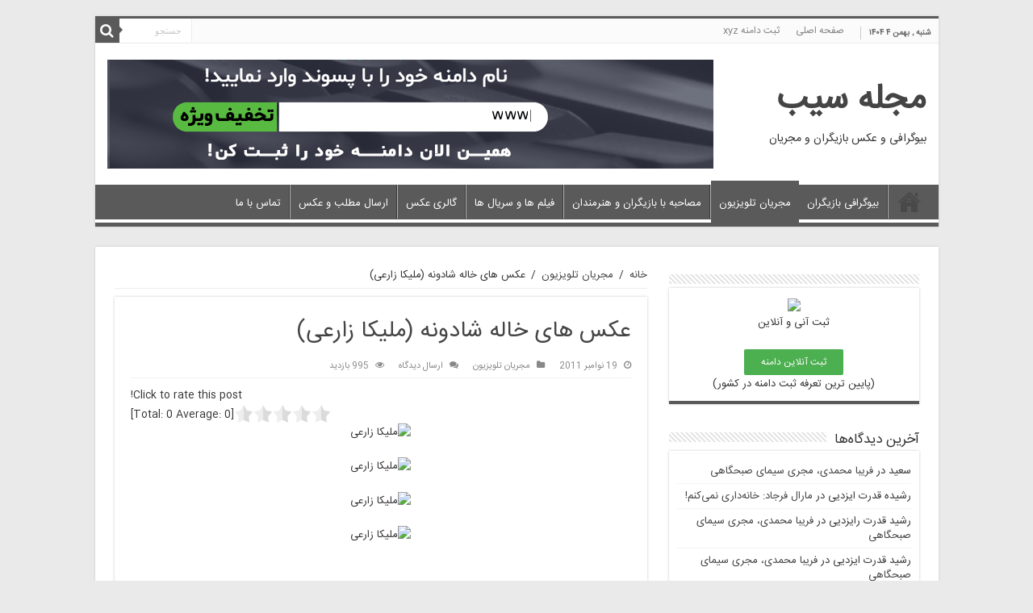

--- FILE ---
content_type: text/html; charset=UTF-8
request_url: https://sibmag.ir/1757/%D8%B9%DA%A9%D8%B3-%D9%87%D8%A7%DB%8C-%D8%AE%D8%A7%D9%84%D9%87-%D8%B4%D8%A7%D8%AF%D9%88%D9%86%D9%87-%D9%85%D9%84%DB%8C%DA%A9%D8%A7-%D8%B2%D8%A7%D8%B1%D8%B9%DB%8C-2/
body_size: 18284
content:
<!DOCTYPE html>
<html dir="rtl" lang="fa-IR" prefix="og: http://ogp.me/ns#">
<head>
<meta name="google-site-verification" content="kFxGQC99tJBkAl2e_xYfdHCyBfAhyRJC_C6s8B2JVYI" />
<meta name="propeller" content="4a5ca16cf8d197badb14a393315aacaf" />
<meta charset="UTF-8" />
<link rel="profile" href="https://gmpg.org/xfn/11" />
<link rel="pingback" href="https://sibmag.ir/xmlrpc.php" />
<style>
#wpadminbar #wp-admin-bar-wccp_free_top_button .ab-icon:before {
	content: "\f160";
	color: #02CA02;
	top: 3px;
}
#wpadminbar #wp-admin-bar-wccp_free_top_button .ab-icon {
	transform: rotate(45deg);
}
</style>
<meta property="og:title" content="عکس های خاله شادونه (ملیکا زارعی) - مجله سیب"/>
<meta property="og:type" content="article"/>
<meta property="og:description" content=""/>
<meta property="og:url" content="https://sibmag.ir/1757/%d8%b9%da%a9%d8%b3-%d9%87%d8%a7%db%8c-%d8%ae%d8%a7%d9%84%d9%87-%d8%b4%d8%a7%d8%af%d9%88%d9%86%d9%87-%d9%85%d9%84%db%8c%da%a9%d8%a7-%d8%b2%d8%a7%d8%b1%d8%b9%db%8c-2/"/>
<meta property="og:site_name" content="مجله سیب"/>
<meta name='robots' content='index, follow, max-image-preview:large, max-snippet:-1, max-video-preview:-1' />

	<!-- This site is optimized with the Yoast SEO Premium plugin v16.0.1 (Yoast SEO v26.8) - https://yoast.com/product/yoast-seo-premium-wordpress/ -->
	<title>عکس های خاله شادونه (ملیکا زارعی) - مجله سیب</title>
	<link rel="canonical" href="https://sibmag.ir/1757/عکس-های-خاله-شادونه-ملیکا-زارعی-2/" />
	<meta property="og:locale" content="fa_IR" />
	<meta property="og:type" content="article" />
	<meta property="og:title" content="عکس های خاله شادونه (ملیکا زارعی) - مجله سیب" />
	<meta property="og:description" content="Click to rate this post![Total: 0 Average: 0]" />
	<meta property="og:url" content="https://sibmag.ir/1757/عکس-های-خاله-شادونه-ملیکا-زارعی-2/" />
	<meta property="og:site_name" content="مجله سیب" />
	<meta property="article:published_time" content="2011-11-19T12:28:00+00:00" />
	<meta property="og:image" content="http://dl.bo2pic.ir/dl/iman/205/3774.jpg" />
	<meta name="author" content="مجله سیب" />
	<meta name="twitter:card" content="summary_large_image" />
	<meta name="twitter:label1" content="نوشته‌شده بدست" />
	<meta name="twitter:data1" content="مجله سیب" />
	<script type="application/ld+json" class="yoast-schema-graph">{"@context":"https://schema.org","@graph":[{"@type":"Article","@id":"https://sibmag.ir/1757/%d8%b9%da%a9%d8%b3-%d9%87%d8%a7%db%8c-%d8%ae%d8%a7%d9%84%d9%87-%d8%b4%d8%a7%d8%af%d9%88%d9%86%d9%87-%d9%85%d9%84%db%8c%da%a9%d8%a7-%d8%b2%d8%a7%d8%b1%d8%b9%db%8c-2/#article","isPartOf":{"@id":"https://sibmag.ir/1757/%d8%b9%da%a9%d8%b3-%d9%87%d8%a7%db%8c-%d8%ae%d8%a7%d9%84%d9%87-%d8%b4%d8%a7%d8%af%d9%88%d9%86%d9%87-%d9%85%d9%84%db%8c%da%a9%d8%a7-%d8%b2%d8%a7%d8%b1%d8%b9%db%8c-2/"},"author":{"name":"مجله سیب","@id":"https://sibmag.ir/#/schema/person/f26afae120e3aacdbe15c7040a1a071e"},"headline":"عکس های خاله شادونه (ملیکا زارعی)","datePublished":"2011-11-19T12:28:00+00:00","mainEntityOfPage":{"@id":"https://sibmag.ir/1757/%d8%b9%da%a9%d8%b3-%d9%87%d8%a7%db%8c-%d8%ae%d8%a7%d9%84%d9%87-%d8%b4%d8%a7%d8%af%d9%88%d9%86%d9%87-%d9%85%d9%84%db%8c%da%a9%d8%a7-%d8%b2%d8%a7%d8%b1%d8%b9%db%8c-2/"},"wordCount":0,"commentCount":0,"publisher":{"@id":"https://sibmag.ir/#organization"},"image":{"@id":"https://sibmag.ir/1757/%d8%b9%da%a9%d8%b3-%d9%87%d8%a7%db%8c-%d8%ae%d8%a7%d9%84%d9%87-%d8%b4%d8%a7%d8%af%d9%88%d9%86%d9%87-%d9%85%d9%84%db%8c%da%a9%d8%a7-%d8%b2%d8%a7%d8%b1%d8%b9%db%8c-2/#primaryimage"},"thumbnailUrl":"http://dl.bo2pic.ir/dl/iman/205/3774.jpg","articleSection":["مجریان تلویزیون"],"inLanguage":"fa-IR","potentialAction":[{"@type":"CommentAction","name":"Comment","target":["https://sibmag.ir/1757/%d8%b9%da%a9%d8%b3-%d9%87%d8%a7%db%8c-%d8%ae%d8%a7%d9%84%d9%87-%d8%b4%d8%a7%d8%af%d9%88%d9%86%d9%87-%d9%85%d9%84%db%8c%da%a9%d8%a7-%d8%b2%d8%a7%d8%b1%d8%b9%db%8c-2/#respond"]}]},{"@type":"WebPage","@id":"https://sibmag.ir/1757/%d8%b9%da%a9%d8%b3-%d9%87%d8%a7%db%8c-%d8%ae%d8%a7%d9%84%d9%87-%d8%b4%d8%a7%d8%af%d9%88%d9%86%d9%87-%d9%85%d9%84%db%8c%da%a9%d8%a7-%d8%b2%d8%a7%d8%b1%d8%b9%db%8c-2/","url":"https://sibmag.ir/1757/%d8%b9%da%a9%d8%b3-%d9%87%d8%a7%db%8c-%d8%ae%d8%a7%d9%84%d9%87-%d8%b4%d8%a7%d8%af%d9%88%d9%86%d9%87-%d9%85%d9%84%db%8c%da%a9%d8%a7-%d8%b2%d8%a7%d8%b1%d8%b9%db%8c-2/","name":"عکس های خاله شادونه (ملیکا زارعی) - مجله سیب","isPartOf":{"@id":"https://sibmag.ir/#website"},"primaryImageOfPage":{"@id":"https://sibmag.ir/1757/%d8%b9%da%a9%d8%b3-%d9%87%d8%a7%db%8c-%d8%ae%d8%a7%d9%84%d9%87-%d8%b4%d8%a7%d8%af%d9%88%d9%86%d9%87-%d9%85%d9%84%db%8c%da%a9%d8%a7-%d8%b2%d8%a7%d8%b1%d8%b9%db%8c-2/#primaryimage"},"image":{"@id":"https://sibmag.ir/1757/%d8%b9%da%a9%d8%b3-%d9%87%d8%a7%db%8c-%d8%ae%d8%a7%d9%84%d9%87-%d8%b4%d8%a7%d8%af%d9%88%d9%86%d9%87-%d9%85%d9%84%db%8c%da%a9%d8%a7-%d8%b2%d8%a7%d8%b1%d8%b9%db%8c-2/#primaryimage"},"thumbnailUrl":"http://dl.bo2pic.ir/dl/iman/205/3774.jpg","datePublished":"2011-11-19T12:28:00+00:00","breadcrumb":{"@id":"https://sibmag.ir/1757/%d8%b9%da%a9%d8%b3-%d9%87%d8%a7%db%8c-%d8%ae%d8%a7%d9%84%d9%87-%d8%b4%d8%a7%d8%af%d9%88%d9%86%d9%87-%d9%85%d9%84%db%8c%da%a9%d8%a7-%d8%b2%d8%a7%d8%b1%d8%b9%db%8c-2/#breadcrumb"},"inLanguage":"fa-IR","potentialAction":[{"@type":"ReadAction","target":["https://sibmag.ir/1757/%d8%b9%da%a9%d8%b3-%d9%87%d8%a7%db%8c-%d8%ae%d8%a7%d9%84%d9%87-%d8%b4%d8%a7%d8%af%d9%88%d9%86%d9%87-%d9%85%d9%84%db%8c%da%a9%d8%a7-%d8%b2%d8%a7%d8%b1%d8%b9%db%8c-2/"]}]},{"@type":"ImageObject","inLanguage":"fa-IR","@id":"https://sibmag.ir/1757/%d8%b9%da%a9%d8%b3-%d9%87%d8%a7%db%8c-%d8%ae%d8%a7%d9%84%d9%87-%d8%b4%d8%a7%d8%af%d9%88%d9%86%d9%87-%d9%85%d9%84%db%8c%da%a9%d8%a7-%d8%b2%d8%a7%d8%b1%d8%b9%db%8c-2/#primaryimage","url":"http://dl.bo2pic.ir/dl/iman/205/3774.jpg","contentUrl":"http://dl.bo2pic.ir/dl/iman/205/3774.jpg"},{"@type":"BreadcrumbList","@id":"https://sibmag.ir/1757/%d8%b9%da%a9%d8%b3-%d9%87%d8%a7%db%8c-%d8%ae%d8%a7%d9%84%d9%87-%d8%b4%d8%a7%d8%af%d9%88%d9%86%d9%87-%d9%85%d9%84%db%8c%da%a9%d8%a7-%d8%b2%d8%a7%d8%b1%d8%b9%db%8c-2/#breadcrumb","itemListElement":[{"@type":"ListItem","position":1,"name":"خانه","item":"https://sibmag.ir/"},{"@type":"ListItem","position":2,"name":"عکس های خاله شادونه (ملیکا زارعی)"}]},{"@type":"WebSite","@id":"https://sibmag.ir/#website","url":"https://sibmag.ir/","name":"مجله سیب","description":"بیوگرافی و عکس بازیگران و مجریان","publisher":{"@id":"https://sibmag.ir/#organization"},"potentialAction":[{"@type":"SearchAction","target":{"@type":"EntryPoint","urlTemplate":"https://sibmag.ir/?s={search_term_string}"},"query-input":{"@type":"PropertyValueSpecification","valueRequired":true,"valueName":"search_term_string"}}],"inLanguage":"fa-IR"},{"@type":"Organization","@id":"https://sibmag.ir/#organization","name":"مجله سیب","url":"https://sibmag.ir/","logo":{"@type":"ImageObject","inLanguage":"fa-IR","@id":"https://sibmag.ir/#/schema/logo/image/","url":"http://sibmag.ir/wp-content/uploads/apple-1.png","contentUrl":"http://sibmag.ir/wp-content/uploads/apple-1.png","width":512,"height":512,"caption":"مجله سیب"},"image":{"@id":"https://sibmag.ir/#/schema/logo/image/"},"sameAs":["http://instagram.com/sibmag.ir"]},{"@type":"Person","@id":"https://sibmag.ir/#/schema/person/f26afae120e3aacdbe15c7040a1a071e","name":"مجله سیب","image":{"@type":"ImageObject","inLanguage":"fa-IR","@id":"https://sibmag.ir/#/schema/person/image/","url":"https://secure.gravatar.com/avatar/c8a31e6f7dddc0ddbfb8400ee6121b347169eba7d44f3371b28cab9effa25888?s=96&d=mm&r=g","contentUrl":"https://secure.gravatar.com/avatar/c8a31e6f7dddc0ddbfb8400ee6121b347169eba7d44f3371b28cab9effa25888?s=96&d=mm&r=g","caption":"مجله سیب"}},false]}</script>
	<!-- / Yoast SEO Premium plugin. -->


<link rel='dns-prefetch' href='//statsfa.com' />
<link rel='dns-prefetch' href='//fonts.googleapis.com' />
<link rel="alternate" type="application/rss+xml" title="مجله سیب &raquo; خوراک" href="https://sibmag.ir/feed/" />
<link rel="alternate" type="application/rss+xml" title="مجله سیب &raquo; خوراک دیدگاه‌ها" href="https://sibmag.ir/comments/feed/" />
<link rel="alternate" type="application/rss+xml" title="مجله سیب &raquo; عکس های خاله شادونه (ملیکا زارعی) خوراک دیدگاه‌ها" href="https://sibmag.ir/1757/%d8%b9%da%a9%d8%b3-%d9%87%d8%a7%db%8c-%d8%ae%d8%a7%d9%84%d9%87-%d8%b4%d8%a7%d8%af%d9%88%d9%86%d9%87-%d9%85%d9%84%db%8c%da%a9%d8%a7-%d8%b2%d8%a7%d8%b1%d8%b9%db%8c-2/feed/" />
<link rel="alternate" title="oEmbed (JSON)" type="application/json+oembed" href="https://sibmag.ir/wp-json/oembed/1.0/embed?url=https%3A%2F%2Fsibmag.ir%2F1757%2F%25d8%25b9%25da%25a9%25d8%25b3-%25d9%2587%25d8%25a7%25db%258c-%25d8%25ae%25d8%25a7%25d9%2584%25d9%2587-%25d8%25b4%25d8%25a7%25d8%25af%25d9%2588%25d9%2586%25d9%2587-%25d9%2585%25d9%2584%25db%258c%25da%25a9%25d8%25a7-%25d8%25b2%25d8%25a7%25d8%25b1%25d8%25b9%25db%258c-2%2F" />
<link rel="alternate" title="oEmbed (XML)" type="text/xml+oembed" href="https://sibmag.ir/wp-json/oembed/1.0/embed?url=https%3A%2F%2Fsibmag.ir%2F1757%2F%25d8%25b9%25da%25a9%25d8%25b3-%25d9%2587%25d8%25a7%25db%258c-%25d8%25ae%25d8%25a7%25d9%2584%25d9%2587-%25d8%25b4%25d8%25a7%25d8%25af%25d9%2588%25d9%2586%25d9%2587-%25d9%2585%25d9%2584%25db%258c%25da%25a9%25d8%25a7-%25d8%25b2%25d8%25a7%25d8%25b1%25d8%25b9%25db%258c-2%2F&#038;format=xml" />
<style id='wp-img-auto-sizes-contain-inline-css' type='text/css'>
img:is([sizes=auto i],[sizes^="auto," i]){contain-intrinsic-size:3000px 1500px}
/*# sourceURL=wp-img-auto-sizes-contain-inline-css */
</style>

<style id='wp-emoji-styles-inline-css' type='text/css'>

	img.wp-smiley, img.emoji {
		display: inline !important;
		border: none !important;
		box-shadow: none !important;
		height: 1em !important;
		width: 1em !important;
		margin: 0 0.07em !important;
		vertical-align: -0.1em !important;
		background: none !important;
		padding: 0 !important;
	}
/*# sourceURL=wp-emoji-styles-inline-css */
</style>
<link rel='stylesheet' id='wp-block-library-rtl-css' href='https://sibmag.ir/wp-includes/css/dist/block-library/style-rtl.min.css' type='text/css' media='all' />
<style id='global-styles-inline-css' type='text/css'>
:root{--wp--preset--aspect-ratio--square: 1;--wp--preset--aspect-ratio--4-3: 4/3;--wp--preset--aspect-ratio--3-4: 3/4;--wp--preset--aspect-ratio--3-2: 3/2;--wp--preset--aspect-ratio--2-3: 2/3;--wp--preset--aspect-ratio--16-9: 16/9;--wp--preset--aspect-ratio--9-16: 9/16;--wp--preset--color--black: #000000;--wp--preset--color--cyan-bluish-gray: #abb8c3;--wp--preset--color--white: #ffffff;--wp--preset--color--pale-pink: #f78da7;--wp--preset--color--vivid-red: #cf2e2e;--wp--preset--color--luminous-vivid-orange: #ff6900;--wp--preset--color--luminous-vivid-amber: #fcb900;--wp--preset--color--light-green-cyan: #7bdcb5;--wp--preset--color--vivid-green-cyan: #00d084;--wp--preset--color--pale-cyan-blue: #8ed1fc;--wp--preset--color--vivid-cyan-blue: #0693e3;--wp--preset--color--vivid-purple: #9b51e0;--wp--preset--gradient--vivid-cyan-blue-to-vivid-purple: linear-gradient(135deg,rgb(6,147,227) 0%,rgb(155,81,224) 100%);--wp--preset--gradient--light-green-cyan-to-vivid-green-cyan: linear-gradient(135deg,rgb(122,220,180) 0%,rgb(0,208,130) 100%);--wp--preset--gradient--luminous-vivid-amber-to-luminous-vivid-orange: linear-gradient(135deg,rgb(252,185,0) 0%,rgb(255,105,0) 100%);--wp--preset--gradient--luminous-vivid-orange-to-vivid-red: linear-gradient(135deg,rgb(255,105,0) 0%,rgb(207,46,46) 100%);--wp--preset--gradient--very-light-gray-to-cyan-bluish-gray: linear-gradient(135deg,rgb(238,238,238) 0%,rgb(169,184,195) 100%);--wp--preset--gradient--cool-to-warm-spectrum: linear-gradient(135deg,rgb(74,234,220) 0%,rgb(151,120,209) 20%,rgb(207,42,186) 40%,rgb(238,44,130) 60%,rgb(251,105,98) 80%,rgb(254,248,76) 100%);--wp--preset--gradient--blush-light-purple: linear-gradient(135deg,rgb(255,206,236) 0%,rgb(152,150,240) 100%);--wp--preset--gradient--blush-bordeaux: linear-gradient(135deg,rgb(254,205,165) 0%,rgb(254,45,45) 50%,rgb(107,0,62) 100%);--wp--preset--gradient--luminous-dusk: linear-gradient(135deg,rgb(255,203,112) 0%,rgb(199,81,192) 50%,rgb(65,88,208) 100%);--wp--preset--gradient--pale-ocean: linear-gradient(135deg,rgb(255,245,203) 0%,rgb(182,227,212) 50%,rgb(51,167,181) 100%);--wp--preset--gradient--electric-grass: linear-gradient(135deg,rgb(202,248,128) 0%,rgb(113,206,126) 100%);--wp--preset--gradient--midnight: linear-gradient(135deg,rgb(2,3,129) 0%,rgb(40,116,252) 100%);--wp--preset--font-size--small: 13px;--wp--preset--font-size--medium: 20px;--wp--preset--font-size--large: 36px;--wp--preset--font-size--x-large: 42px;--wp--preset--spacing--20: 0.44rem;--wp--preset--spacing--30: 0.67rem;--wp--preset--spacing--40: 1rem;--wp--preset--spacing--50: 1.5rem;--wp--preset--spacing--60: 2.25rem;--wp--preset--spacing--70: 3.38rem;--wp--preset--spacing--80: 5.06rem;--wp--preset--shadow--natural: 6px 6px 9px rgba(0, 0, 0, 0.2);--wp--preset--shadow--deep: 12px 12px 50px rgba(0, 0, 0, 0.4);--wp--preset--shadow--sharp: 6px 6px 0px rgba(0, 0, 0, 0.2);--wp--preset--shadow--outlined: 6px 6px 0px -3px rgb(255, 255, 255), 6px 6px rgb(0, 0, 0);--wp--preset--shadow--crisp: 6px 6px 0px rgb(0, 0, 0);}:where(.is-layout-flex){gap: 0.5em;}:where(.is-layout-grid){gap: 0.5em;}body .is-layout-flex{display: flex;}.is-layout-flex{flex-wrap: wrap;align-items: center;}.is-layout-flex > :is(*, div){margin: 0;}body .is-layout-grid{display: grid;}.is-layout-grid > :is(*, div){margin: 0;}:where(.wp-block-columns.is-layout-flex){gap: 2em;}:where(.wp-block-columns.is-layout-grid){gap: 2em;}:where(.wp-block-post-template.is-layout-flex){gap: 1.25em;}:where(.wp-block-post-template.is-layout-grid){gap: 1.25em;}.has-black-color{color: var(--wp--preset--color--black) !important;}.has-cyan-bluish-gray-color{color: var(--wp--preset--color--cyan-bluish-gray) !important;}.has-white-color{color: var(--wp--preset--color--white) !important;}.has-pale-pink-color{color: var(--wp--preset--color--pale-pink) !important;}.has-vivid-red-color{color: var(--wp--preset--color--vivid-red) !important;}.has-luminous-vivid-orange-color{color: var(--wp--preset--color--luminous-vivid-orange) !important;}.has-luminous-vivid-amber-color{color: var(--wp--preset--color--luminous-vivid-amber) !important;}.has-light-green-cyan-color{color: var(--wp--preset--color--light-green-cyan) !important;}.has-vivid-green-cyan-color{color: var(--wp--preset--color--vivid-green-cyan) !important;}.has-pale-cyan-blue-color{color: var(--wp--preset--color--pale-cyan-blue) !important;}.has-vivid-cyan-blue-color{color: var(--wp--preset--color--vivid-cyan-blue) !important;}.has-vivid-purple-color{color: var(--wp--preset--color--vivid-purple) !important;}.has-black-background-color{background-color: var(--wp--preset--color--black) !important;}.has-cyan-bluish-gray-background-color{background-color: var(--wp--preset--color--cyan-bluish-gray) !important;}.has-white-background-color{background-color: var(--wp--preset--color--white) !important;}.has-pale-pink-background-color{background-color: var(--wp--preset--color--pale-pink) !important;}.has-vivid-red-background-color{background-color: var(--wp--preset--color--vivid-red) !important;}.has-luminous-vivid-orange-background-color{background-color: var(--wp--preset--color--luminous-vivid-orange) !important;}.has-luminous-vivid-amber-background-color{background-color: var(--wp--preset--color--luminous-vivid-amber) !important;}.has-light-green-cyan-background-color{background-color: var(--wp--preset--color--light-green-cyan) !important;}.has-vivid-green-cyan-background-color{background-color: var(--wp--preset--color--vivid-green-cyan) !important;}.has-pale-cyan-blue-background-color{background-color: var(--wp--preset--color--pale-cyan-blue) !important;}.has-vivid-cyan-blue-background-color{background-color: var(--wp--preset--color--vivid-cyan-blue) !important;}.has-vivid-purple-background-color{background-color: var(--wp--preset--color--vivid-purple) !important;}.has-black-border-color{border-color: var(--wp--preset--color--black) !important;}.has-cyan-bluish-gray-border-color{border-color: var(--wp--preset--color--cyan-bluish-gray) !important;}.has-white-border-color{border-color: var(--wp--preset--color--white) !important;}.has-pale-pink-border-color{border-color: var(--wp--preset--color--pale-pink) !important;}.has-vivid-red-border-color{border-color: var(--wp--preset--color--vivid-red) !important;}.has-luminous-vivid-orange-border-color{border-color: var(--wp--preset--color--luminous-vivid-orange) !important;}.has-luminous-vivid-amber-border-color{border-color: var(--wp--preset--color--luminous-vivid-amber) !important;}.has-light-green-cyan-border-color{border-color: var(--wp--preset--color--light-green-cyan) !important;}.has-vivid-green-cyan-border-color{border-color: var(--wp--preset--color--vivid-green-cyan) !important;}.has-pale-cyan-blue-border-color{border-color: var(--wp--preset--color--pale-cyan-blue) !important;}.has-vivid-cyan-blue-border-color{border-color: var(--wp--preset--color--vivid-cyan-blue) !important;}.has-vivid-purple-border-color{border-color: var(--wp--preset--color--vivid-purple) !important;}.has-vivid-cyan-blue-to-vivid-purple-gradient-background{background: var(--wp--preset--gradient--vivid-cyan-blue-to-vivid-purple) !important;}.has-light-green-cyan-to-vivid-green-cyan-gradient-background{background: var(--wp--preset--gradient--light-green-cyan-to-vivid-green-cyan) !important;}.has-luminous-vivid-amber-to-luminous-vivid-orange-gradient-background{background: var(--wp--preset--gradient--luminous-vivid-amber-to-luminous-vivid-orange) !important;}.has-luminous-vivid-orange-to-vivid-red-gradient-background{background: var(--wp--preset--gradient--luminous-vivid-orange-to-vivid-red) !important;}.has-very-light-gray-to-cyan-bluish-gray-gradient-background{background: var(--wp--preset--gradient--very-light-gray-to-cyan-bluish-gray) !important;}.has-cool-to-warm-spectrum-gradient-background{background: var(--wp--preset--gradient--cool-to-warm-spectrum) !important;}.has-blush-light-purple-gradient-background{background: var(--wp--preset--gradient--blush-light-purple) !important;}.has-blush-bordeaux-gradient-background{background: var(--wp--preset--gradient--blush-bordeaux) !important;}.has-luminous-dusk-gradient-background{background: var(--wp--preset--gradient--luminous-dusk) !important;}.has-pale-ocean-gradient-background{background: var(--wp--preset--gradient--pale-ocean) !important;}.has-electric-grass-gradient-background{background: var(--wp--preset--gradient--electric-grass) !important;}.has-midnight-gradient-background{background: var(--wp--preset--gradient--midnight) !important;}.has-small-font-size{font-size: var(--wp--preset--font-size--small) !important;}.has-medium-font-size{font-size: var(--wp--preset--font-size--medium) !important;}.has-large-font-size{font-size: var(--wp--preset--font-size--large) !important;}.has-x-large-font-size{font-size: var(--wp--preset--font-size--x-large) !important;}
/*# sourceURL=global-styles-inline-css */
</style>

<style id='classic-theme-styles-inline-css' type='text/css'>
/*! This file is auto-generated */
.wp-block-button__link{color:#fff;background-color:#32373c;border-radius:9999px;box-shadow:none;text-decoration:none;padding:calc(.667em + 2px) calc(1.333em + 2px);font-size:1.125em}.wp-block-file__button{background:#32373c;color:#fff;text-decoration:none}
/*# sourceURL=/wp-includes/css/classic-themes.min.css */
</style>
<link rel='stylesheet' id='tie-style-css' href='https://sibmag.ir/wp-content/themes/my/style.css' type='text/css' media='all' />
<link rel='stylesheet' id='tie-ilightbox-skin-css' href='https://sibmag.ir/wp-content/themes/my/css/ilightbox/light-skin/skin.css' type='text/css' media='all' />
<link crossorigin="anonymous" rel='stylesheet' id='Droid+Sans-css' href='https://fonts.googleapis.com/css?family=Droid+Sans%3Aregular%2C700' type='text/css' media='all' />
<link rel='stylesheet' id='yasrcss-css' href='https://sibmag.ir/wp-content/plugins/yet-another-stars-rating/includes/css/yasr.css' type='text/css' media='all' />
<style id='yasrcss-inline-css' type='text/css'>
.yasr-star-rating .yasr-star-value {
                    -moz-transform: scaleX(-1);
                    -o-transform: scaleX(-1);
                    -webkit-transform: scaleX(-1);
                    transform: scaleX(-1);
                    filter: FlipH;
                    -ms-filter: "FlipH";
                    right: 0;
                    left: auto;
                }

            .yasr-star-rating {
                background-image: url('https://sibmag.ir/wp-content/plugins/yet-another-stars-rating/includes/img/star_2.svg');
            }
            .yasr-star-rating .yasr-star-value {
                background: url('https://sibmag.ir/wp-content/plugins/yet-another-stars-rating/includes/img/star_3.svg') ;
            }
/*# sourceURL=yasrcss-inline-css */
</style>
<script type="text/javascript" src="https://sibmag.ir/wp-includes/js/jquery/jquery.min.js" id="jquery-core-js"></script>
<script type="text/javascript" src="https://sibmag.ir/wp-includes/js/jquery/jquery-migrate.min.js" id="jquery-migrate-js"></script>
<script type="text/javascript" id="tie-postviews-cache-js-extra">
/* <![CDATA[ */
var tieViewsCacheL10n = {"admin_ajax_url":"https://sibmag.ir/wp-admin/admin-ajax.php","post_id":"1757"};
//# sourceURL=tie-postviews-cache-js-extra
/* ]]> */
</script>
<script type="text/javascript" src="https://sibmag.ir/wp-content/themes/my/js/postviews-cache.js" id="tie-postviews-cache-js"></script>
<link rel="https://api.w.org/" href="https://sibmag.ir/wp-json/" /><link rel="alternate" title="JSON" type="application/json" href="https://sibmag.ir/wp-json/wp/v2/posts/1757" /><link rel="EditURI" type="application/rsd+xml" title="RSD" href="https://sibmag.ir/xmlrpc.php?rsd" />
<link rel="stylesheet" href="https://sibmag.ir/wp-content/themes/my/rtl.css" type="text/css" media="screen" /><meta name="generator" content="WordPress 6.9" />
<link rel='shortlink' href='https://sibmag.ir/?p=1757' />
<link rel="alternate" href="https://sibmag.ir/1757/%D8%B9%DA%A9%D8%B3-%D9%87%D8%A7%DB%8C-%D8%AE%D8%A7%D9%84%D9%87-%D8%B4%D8%A7%D8%AF%D9%88%D9%86%D9%87-%D9%85%D9%84%DB%8C%DA%A9%D8%A7-%D8%B2%D8%A7%D8%B1%D8%B9%DB%8C-2/" hreflang="x-default" /><link rel="canonical" href="https://sibmag.ir/1757/%D8%B9%DA%A9%D8%B3-%D9%87%D8%A7%DB%8C-%D8%AE%D8%A7%D9%84%D9%87-%D8%B4%D8%A7%D8%AF%D9%88%D9%86%D9%87-%D9%85%D9%84%DB%8C%DA%A9%D8%A7-%D8%B2%D8%A7%D8%B1%D8%B9%DB%8C-2/" /><script id="wpcp_disable_selection" type="text/javascript">
var image_save_msg='You are not allowed to save images!';
	var no_menu_msg='Context Menu disabled!';
	var smessage = "کپی کردن مطالب غیر قانونی است";

function disableEnterKey(e)
{
	var elemtype = e.target.tagName;
	
	elemtype = elemtype.toUpperCase();
	
	if (elemtype == "TEXT" || elemtype == "TEXTAREA" || elemtype == "INPUT" || elemtype == "PASSWORD" || elemtype == "SELECT" || elemtype == "OPTION" || elemtype == "EMBED")
	{
		elemtype = 'TEXT';
	}
	
	if (e.ctrlKey){
     var key;
     if(window.event)
          key = window.event.keyCode;     //IE
     else
          key = e.which;     //firefox (97)
    //if (key != 17) alert(key);
     if (elemtype!= 'TEXT' && (key == 97 || key == 65 || key == 67 || key == 99 || key == 88 || key == 120 || key == 26 || key == 85  || key == 86 || key == 83 || key == 43 || key == 73))
     {
		if(wccp_free_iscontenteditable(e)) return true;
		show_wpcp_message('You are not allowed to copy content or view source');
		return false;
     }else
     	return true;
     }
}


/*For contenteditable tags*/
function wccp_free_iscontenteditable(e)
{
	var e = e || window.event; // also there is no e.target property in IE. instead IE uses window.event.srcElement
  	
	var target = e.target || e.srcElement;

	var elemtype = e.target.nodeName;
	
	elemtype = elemtype.toUpperCase();
	
	var iscontenteditable = "false";
		
	if(typeof target.getAttribute!="undefined" ) iscontenteditable = target.getAttribute("contenteditable"); // Return true or false as string
	
	var iscontenteditable2 = false;
	
	if(typeof target.isContentEditable!="undefined" ) iscontenteditable2 = target.isContentEditable; // Return true or false as boolean

	if(target.parentElement.isContentEditable) iscontenteditable2 = true;
	
	if (iscontenteditable == "true" || iscontenteditable2 == true)
	{
		if(typeof target.style!="undefined" ) target.style.cursor = "text";
		
		return true;
	}
}

////////////////////////////////////
function disable_copy(e)
{	
	var e = e || window.event; // also there is no e.target property in IE. instead IE uses window.event.srcElement
	
	var elemtype = e.target.tagName;
	
	elemtype = elemtype.toUpperCase();
	
	if (elemtype == "TEXT" || elemtype == "TEXTAREA" || elemtype == "INPUT" || elemtype == "PASSWORD" || elemtype == "SELECT" || elemtype == "OPTION" || elemtype == "EMBED")
	{
		elemtype = 'TEXT';
	}
	
	if(wccp_free_iscontenteditable(e)) return true;
	
	var isSafari = /Safari/.test(navigator.userAgent) && /Apple Computer/.test(navigator.vendor);
	
	var checker_IMG = '';
	if (elemtype == "IMG" && checker_IMG == 'checked' && e.detail >= 2) {show_wpcp_message(alertMsg_IMG);return false;}
	if (elemtype != "TEXT")
	{
		if (smessage !== "" && e.detail == 2)
			show_wpcp_message(smessage);
		
		if (isSafari)
			return true;
		else
			return false;
	}	
}

//////////////////////////////////////////
function disable_copy_ie()
{
	var e = e || window.event;
	var elemtype = window.event.srcElement.nodeName;
	elemtype = elemtype.toUpperCase();
	if(wccp_free_iscontenteditable(e)) return true;
	if (elemtype == "IMG") {show_wpcp_message(alertMsg_IMG);return false;}
	if (elemtype != "TEXT" && elemtype != "TEXTAREA" && elemtype != "INPUT" && elemtype != "PASSWORD" && elemtype != "SELECT" && elemtype != "OPTION" && elemtype != "EMBED")
	{
		return false;
	}
}	
function reEnable()
{
	return true;
}
document.onkeydown = disableEnterKey;
document.onselectstart = disable_copy_ie;
if(navigator.userAgent.indexOf('MSIE')==-1)
{
	document.onmousedown = disable_copy;
	document.onclick = reEnable;
}
function disableSelection(target)
{
    //For IE This code will work
    if (typeof target.onselectstart!="undefined")
    target.onselectstart = disable_copy_ie;
    
    //For Firefox This code will work
    else if (typeof target.style.MozUserSelect!="undefined")
    {target.style.MozUserSelect="none";}
    
    //All other  (ie: Opera) This code will work
    else
    target.onmousedown=function(){return false}
    target.style.cursor = "default";
}
//Calling the JS function directly just after body load
window.onload = function(){disableSelection(document.body);};

//////////////////special for safari Start////////////////
var onlongtouch;
var timer;
var touchduration = 1000; //length of time we want the user to touch before we do something

var elemtype = "";
function touchstart(e) {
	var e = e || window.event;
  // also there is no e.target property in IE.
  // instead IE uses window.event.srcElement
  	var target = e.target || e.srcElement;
	
	elemtype = window.event.srcElement.nodeName;
	
	elemtype = elemtype.toUpperCase();
	
	if(!wccp_pro_is_passive()) e.preventDefault();
	if (!timer) {
		timer = setTimeout(onlongtouch, touchduration);
	}
}

function touchend() {
    //stops short touches from firing the event
    if (timer) {
        clearTimeout(timer);
        timer = null;
    }
	onlongtouch();
}

onlongtouch = function(e) { //this will clear the current selection if anything selected
	
	if (elemtype != "TEXT" && elemtype != "TEXTAREA" && elemtype != "INPUT" && elemtype != "PASSWORD" && elemtype != "SELECT" && elemtype != "EMBED" && elemtype != "OPTION")	
	{
		if (window.getSelection) {
			if (window.getSelection().empty) {  // Chrome
			window.getSelection().empty();
			} else if (window.getSelection().removeAllRanges) {  // Firefox
			window.getSelection().removeAllRanges();
			}
		} else if (document.selection) {  // IE?
			document.selection.empty();
		}
		return false;
	}
};

document.addEventListener("DOMContentLoaded", function(event) { 
    window.addEventListener("touchstart", touchstart, false);
    window.addEventListener("touchend", touchend, false);
});

function wccp_pro_is_passive() {

  var cold = false,
  hike = function() {};

  try {
	  const object1 = {};
  var aid = Object.defineProperty(object1, 'passive', {
  get() {cold = true}
  });
  window.addEventListener('test', hike, aid);
  window.removeEventListener('test', hike, aid);
  } catch (e) {}

  return cold;
}
/*special for safari End*/
</script>
<script id="wpcp_disable_Right_Click" type="text/javascript">
document.ondragstart = function() { return false;}
	function nocontext(e) {
	   return false;
	}
	document.oncontextmenu = nocontext;
</script>
<link rel="shortcut icon" href="https://sibmag.ir/wp-content/themes/my/favicon.ico" title="Favicon" />	
<!--[if IE]>
<script type="text/javascript">jQuery(document).ready(function (){ jQuery(".menu-item").has("ul").children("a").attr("aria-haspopup", "true");});</script>
<![endif]-->	
<!--[if lt IE 9]>
<script src="https://sibmag.ir/wp-content/themes/my/js/html5.js"></script>
<script src="https://sibmag.ir/wp-content/themes/my/js/selectivizr-min.js"></script>
<![endif]-->
<!--[if IE 9]>
<link rel="stylesheet" type="text/css" media="all" href="https://sibmag.ir/wp-content/themes/my/css/ie9.css" />
<![endif]-->
<!--[if IE 8]>
<link rel="stylesheet" type="text/css" media="all" href="https://sibmag.ir/wp-content/themes/my/css/ie8.css" />
<![endif]-->
<!--[if IE 7]>
<link rel="stylesheet" type="text/css" media="all" href="https://sibmag.ir/wp-content/themes/my/css/ie7.css" />
<![endif]-->


<meta name="viewport" content="width=device-width, initial-scale=1.0" />



<style type="text/css" media="screen"> 

#main-nav,
.cat-box-content,
#sidebar .widget-container,
.post-listing,
#commentform {
	border-bottom-color: #5A5A5A;
}
	
.search-block .search-button,
#topcontrol,
#main-nav ul li.current-menu-item a,
#main-nav ul li.current-menu-item a:hover,
#main-nav ul li.current_page_parent a,
#main-nav ul li.current_page_parent a:hover,
#main-nav ul li.current-menu-parent a,
#main-nav ul li.current-menu-parent a:hover,
#main-nav ul li.current-page-ancestor a,
#main-nav ul li.current-page-ancestor a:hover,
.pagination span.current,
.share-post span.share-text,
.flex-control-paging li a.flex-active,
.ei-slider-thumbs li.ei-slider-element,
.review-percentage .review-item span span,
.review-final-score,
.button,
a.button,
a.more-link,
#main-content input[type="submit"],
.form-submit #submit,
#login-form .login-button,
.widget-feedburner .feedburner-subscribe,
input[type="submit"],
#buddypress button,
#buddypress a.button,
#buddypress input[type=submit],
#buddypress input[type=reset],
#buddypress ul.button-nav li a,
#buddypress div.generic-button a,
#buddypress .comment-reply-link,
#buddypress div.item-list-tabs ul li a span,
#buddypress div.item-list-tabs ul li.selected a,
#buddypress div.item-list-tabs ul li.current a,
#buddypress #members-directory-form div.item-list-tabs ul li.selected span,
#members-list-options a.selected,
#groups-list-options a.selected,
body.dark-skin #buddypress div.item-list-tabs ul li a span,
body.dark-skin #buddypress div.item-list-tabs ul li.selected a,
body.dark-skin #buddypress div.item-list-tabs ul li.current a,
body.dark-skin #members-list-options a.selected,
body.dark-skin #groups-list-options a.selected,
.search-block-large .search-button,
#featured-posts .flex-next:hover,
#featured-posts .flex-prev:hover,
a.tie-cart span.shooping-count,
.woocommerce span.onsale,
.woocommerce-page span.onsale ,
.woocommerce .widget_price_filter .ui-slider .ui-slider-handle,
.woocommerce-page .widget_price_filter .ui-slider .ui-slider-handle,
#check-also-close,
a.post-slideshow-next,
a.post-slideshow-prev,
.widget_price_filter .ui-slider .ui-slider-handle,
.quantity .minus:hover,
.quantity .plus:hover,
.mejs-container .mejs-controls .mejs-time-rail .mejs-time-current,
#reading-position-indicator  {
	background-color:#5A5A5A;
}

::-webkit-scrollbar-thumb{
	background-color:#5A5A5A !important;
}
	
#theme-footer,
#theme-header,
.top-nav ul li.current-menu-item:before,
#main-nav .menu-sub-content ,
#main-nav ul ul,
#check-also-box { 
	border-top-color: #5A5A5A;
}
	
.search-block:after {
	border-right-color:#5A5A5A;
}

body.rtl .search-block:after {
	border-left-color:#5A5A5A;
}

#main-nav ul > li.menu-item-has-children:hover > a:after,
#main-nav ul > li.mega-menu:hover > a:after {
	border-color:transparent transparent #5A5A5A;
}
	
.widget.timeline-posts li a:hover,
.widget.timeline-posts li a:hover span.tie-date {
	color: #5A5A5A;
}

.widget.timeline-posts li a:hover span.tie-date:before {
	background: #5A5A5A;
	border-color: #5A5A5A;
}

#order_review,
#order_review_heading {
	border-color: #5A5A5A;
}


body.single .post .entry a, body.page .post .entry a {
	color: #252BC0;
}
		
body.single .post .entry a:hover, body.page .post .entry a:hover {
	color: #940612;
}
		
#main-nav ul li a:hover, #main-nav ul li:hover > a, #main-nav ul :hover > a , #main-nav  ul ul li:hover > a, #main-nav  ul ul :hover > a {
	color: #b8b6b6;
}
		
#main-nav ul li a, #main-nav ul ul a, #main-nav ul.sub-menu a, #main-nav ul li.current_page_parent ul a, #main-nav ul li.current-menu-item ul a, #main-nav ul li.current-menu-parent ul a, #main-nav ul li.current-page-ancestor ul a {
	color: #ffffff;
}
		
#main-nav ul li.current-menu-item a, #main-nav ul li.current_page_parent a {
	color: #ffffff;
}
		
#theme-header {
	background-color:#ffffff !important; 
				}

#main-nav {
	background: #5A5A5A;	
	box-shadow: inset -1px -5px 0px -1px #ffffff;	
}

#main-nav ul ul, #main-nav ul li.mega-menu .mega-menu-block { background-color:#EFEEEF !important;}

#main-nav ul li {
	border-color: #B2B2B2;
}

#main-nav ul ul li, #main-nav ul ul li:first-child {
	border-top-color: #B2B2B2;
}

#main-nav ul li .mega-menu-block ul.sub-menu {
	border-bottom-color: #B2B2B2;
}


</style> 

		<script type="text/javascript">
			/* <![CDATA[ */
				var sf_position = '0';
				var sf_templates = "<a href=\"{search_url_escaped}\">\u0646\u0645\u0627\u06cc\u0634 \u0647\u0645\u0647 \u0646\u062a\u0627\u06cc\u062c<\/a>";
				var sf_input = '.search-live';
				jQuery(document).ready(function(){
					jQuery(sf_input).ajaxyLiveSearch({"expand":false,"searchUrl":"https:\/\/sibmag.ir\/?s=%s","text":"Search","delay":500,"iwidth":180,"width":315,"ajaxUrl":"https:\/\/sibmag.ir\/wp-admin\/admin-ajax.php","rtl":0});
					jQuery(".live-search_ajaxy-selective-input").keyup(function() {
						var width = jQuery(this).val().length * 8;
						if(width < 50) {
							width = 50;
						}
						jQuery(this).width(width);
					});
					jQuery(".live-search_ajaxy-selective-search").click(function() {
						jQuery(this).find(".live-search_ajaxy-selective-input").focus();
					});
					jQuery(".live-search_ajaxy-selective-close").click(function() {
						jQuery(this).parent().remove();
					});
				});
			/* ]]> */
		</script>
		<link rel="amphtml" href="https://sibmag.ir/1757/%D8%B9%DA%A9%D8%B3-%D9%87%D8%A7%DB%8C-%D8%AE%D8%A7%D9%84%D9%87-%D8%B4%D8%A7%D8%AF%D9%88%D9%86%D9%87-%D9%85%D9%84%DB%8C%DA%A9%D8%A7-%D8%B2%D8%A7%D8%B1%D8%B9%DB%8C-2/?amp">				<style type="text/css" id="c4wp-checkout-css">
					.woocommerce-checkout .c4wp_captcha_field {
						margin-bottom: 10px;
						margin-top: 15px;
						position: relative;
						display: inline-block;
					}
				</style>
							<style type="text/css" id="c4wp-v3-lp-form-css">
				.login #login, .login #lostpasswordform {
					min-width: 350px !important;
				}
				.wpforms-field-c4wp iframe {
					width: 100% !important;
				}
			</style>
			</head>
<body id="top" class="rtl wp-singular post-template-default single single-post postid-1757 single-format-standard wp-theme-my multiple-domain-sibmag-ir unselectable">

<div class="wrapper-outer">

	<div class="background-cover"></div>

	<aside id="slide-out">
	
			<div class="search-mobile">
			<form method="get" id="searchform-mobile" action="https://sibmag.ir/">
				<button class="search-button" type="submit" value="جستجو"><i class="fa fa-search"></i></button>	
				<input type="text" id="s-mobile" name="s" title="جستجو" value="جستجو"  onfocus="if (this.value == 'جستجو') {this.value = '';}" onblur="if (this.value == '') {this.value = 'جستجو';}"  />
			</form>
		</div><!-- .search-mobile /-->
		
		
		<div id="mobile-menu" ></div>
	</aside><!-- #slide-out /-->

		<div id="wrapper" class="boxed">
		<div class="inner-wrapper">

		<header id="theme-header" class="theme-header">
						<div id="top-nav" class="top-nav">
				<div class="container">

							<span class="today-date">شنبه , بهمن ۴ ۱۴۰۴</span>					
				<div class="top-menu"><ul id="menu-%d9%85%d9%86%d9%88%db%8c-%d8%a8%d8%a7%d9%84%d8%a7" class="menu"><li id="menu-item-10454" class="menu-item menu-item-type-post_type menu-item-object-page menu-item-home menu-item-10454"><a href="https://sibmag.ir/">صفحه اصلی</a></li>
<li id="menu-item-35450" class="menu-item menu-item-type-custom menu-item-object-custom menu-item-35450"><a href="https://www.dolathost.com/domain/registration/3/xyz">ثبت دامنه xyz</a></li>
</ul></div>
						<div class="search-block">
						<form method="get" id="searchform-header" action="https://sibmag.ir/">
							<button class="search-button" type="submit" value="جستجو"><i class="fa fa-search"></i></button>	
							<input class="search-live" type="text" id="s-header" name="s" title="جستجو" value="جستجو" onfocus="if (this.value == 'جستجو') {this.value = '';}" onblur="if (this.value == '') {this.value = 'جستجو';}"  />
						</form>
					</div><!-- .search-block /-->
		
	
				</div><!-- .container /-->
			</div><!-- .top-menu /-->
			
		<div class="header-content">
		
					<a id="slide-out-open" class="slide-out-open" href="#"><span></span></a>
				
			<div class="logo" style=" margin-top:15px; margin-bottom:15px;">
			<h2>				<a  href="https://sibmag.ir/">مجله سیب</a>
				<span>بیوگرافی و عکس بازیگران و مجریان</span>
							</h2>			</div><!-- .logo /-->
			<div class="e3lan e3lan-top">			
			<a href="https://www.dolathost.com/cart.php?a=add&amp;domain=register" title="" target="_blank">
				<img src="https://sibmag.ir/wp-content/uploads/aryanweb.gif" alt="" />
			</a>
				</div>			<div class="clear"></div>
			
		</div>	
													<nav id="main-nav" class="fixed-enabled">
				<div class="container">
				
				
					<div class="main-menu"><ul id="menu-%d9%85%d9%86%d9%88" class="menu"><li id="menu-item-4678" class="menu-item menu-item-type-custom menu-item-object-custom menu-item-home menu-item-4678"><a href="https://sibmag.ir/">خانه</a></li>
<li id="menu-item-4664" class="menu-item menu-item-type-taxonomy menu-item-object-category menu-item-4664"><a href="https://sibmag.ir/%d8%a8%db%8c%d9%88%da%af%d8%b1%d8%a7%d9%81%db%8c-%d8%a8%d8%a7%d8%b2%db%8c%da%af%d8%b1%d8%a7%d9%86/">بیوگرافی بازیگران</a></li>
<li id="menu-item-4674" class="menu-item menu-item-type-taxonomy menu-item-object-category current-post-ancestor current-menu-parent current-post-parent menu-item-4674"><a href="https://sibmag.ir/%d9%85%d8%ac%d8%b1%db%8c%d8%a7%d9%86-%d8%aa%d9%84%d9%88%db%8c%d8%b2%db%8c%d9%88%d9%86/">مجریان تلویزیون</a></li>
<li id="menu-item-4675" class="menu-item menu-item-type-taxonomy menu-item-object-category menu-item-4675"><a href="https://sibmag.ir/%d9%85%d8%b5%d8%a7%d8%ad%d8%a8%d9%87-%d8%a8%d8%a7-%d8%a8%d8%a7%d8%b2%db%8c%da%af%d8%b1%d8%a7%d9%86-%d9%88-%d9%87%d9%86%d8%b1%d9%85%d9%86%d8%af%d8%a7%d9%86/">مصاحبه با بازیگران و هنرمندان</a></li>
<li id="menu-item-4671" class="menu-item menu-item-type-taxonomy menu-item-object-category menu-item-4671"><a href="https://sibmag.ir/%d9%81%db%8c%d9%84%d9%85-%d9%87%d8%a7-%d9%88-%d8%b3%d8%b1%db%8c%d8%a7%d9%84-%d9%87%d8%a7/">فیلم ها و سریال ها</a></li>
<li id="menu-item-4673" class="menu-item menu-item-type-taxonomy menu-item-object-category menu-item-4673"><a href="https://sibmag.ir/%da%af%d8%a7%d9%84%d8%b1%db%8c-%d8%b9%da%a9%d8%b3/">گالری عکس</a></li>
<li id="menu-item-4714" class="menu-item menu-item-type-post_type menu-item-object-page menu-item-4714"><a href="https://sibmag.ir/%d8%a7%d8%b1%d8%b3%d8%a7%d9%84-%d9%85%d8%b7%d9%84%d8%a8-%d9%88-%d8%b9%da%a9%d8%b3/">ارسال مطلب و عکس</a></li>
<li id="menu-item-4707" class="menu-item menu-item-type-post_type menu-item-object-page menu-item-4707"><a href="https://sibmag.ir/%d8%aa%d9%85%d8%a7%d8%b3-%d8%a8%d8%a7-%d9%85%d8%a7/">تماس با ما</a></li>
</ul></div>					
					
				</div>
			</nav><!-- .main-nav /-->
					</header><!-- #header /-->
	
		
	
	
	<div id="main-content" class="container">			
		
		
		
	<div class="content">
	
				
		<div xmlns:v="http://rdf.data-vocabulary.org/#"  id="crumbs"><span typeof="v:Breadcrumb"><a rel="v:url" property="v:title" class="crumbs-home" href="https://sibmag.ir">خانه</a></span> <span class="delimiter">/</span> <span typeof="v:Breadcrumb"><a rel="v:url" property="v:title" href="https://sibmag.ir/%d9%85%d8%ac%d8%b1%db%8c%d8%a7%d9%86-%d8%aa%d9%84%d9%88%db%8c%d8%b2%db%8c%d9%88%d9%86/">مجریان تلویزیون</a></span> <span class="delimiter">/</span> <span class="current">عکس های خاله شادونه (ملیکا زارعی)</span></div>
					
				
						
		<article class="post-listing post-1757 post type-post status-publish format-standard hentry category-7" id="the-post">
			
			<div class="post-inner">
			
							<h1 class="name post-title entry-title" itemprop="itemReviewed" itemscope itemtype="http://schema.org/Thing"><span itemprop="name"><a href="https://sibmag.ir/1757/%d8%b9%da%a9%d8%b3-%d9%87%d8%a7%db%8c-%d8%ae%d8%a7%d9%84%d9%87-%d8%b4%d8%a7%d8%af%d9%88%d9%86%d9%87-%d9%85%d9%84%db%8c%da%a9%d8%a7-%d8%b2%d8%a7%d8%b1%d8%b9%db%8c-2/">عکس های خاله شادونه (ملیکا زارعی)</a></span></h1>

						
<p class="post-meta">
	
		
	<span class="tie-date"><i class="fa fa-clock-o"></i>19 نوامبر 2011</span>	
	<span class="post-cats"><i class="fa fa-folder"></i><a href="https://sibmag.ir/%d9%85%d8%ac%d8%b1%db%8c%d8%a7%d9%86-%d8%aa%d9%84%d9%88%db%8c%d8%b2%db%8c%d9%88%d9%86/" rel="category tag">مجریان تلویزیون</a></span>
	
	<span class="post-comments"><i class="fa fa-comments"></i><a href="https://sibmag.ir/1757/%d8%b9%da%a9%d8%b3-%d9%87%d8%a7%db%8c-%d8%ae%d8%a7%d9%84%d9%87-%d8%b4%d8%a7%d8%af%d9%88%d9%86%d9%87-%d9%85%d9%84%db%8c%da%a9%d8%a7-%d8%b2%d8%a7%d8%b1%d8%b9%db%8c-2/#respond">ارسال دیدگاه</a></span>
<span class="post-views"><i class="fa fa-eye"></i>995 بازدید</span> </p>
<div class="clear"></div>
			
				<div class="entry">
					


					
					<div style='text-align:left' class='yasr-auto-insert-visitor'><!--Yasr Visitor Votes Shortcode--><div id='yasr_visitor_votes_c2b3679c5c32c' class='yasr-visitor-votes'><div class="yasr-custom-text-vv-before yasr-custom-text-vv-before-1757">Click to rate this post!</div><div id='yasr-vv-second-row-container-c2b3679c5c32c'
                                        class='yasr-vv-second-row-container'><div id='yasr-visitor-votes-rater-c2b3679c5c32c'
                                      class='yasr-rater-stars-vv'
                                      data-rater-postid='1757'
                                      data-rating='0'
                                      data-rater-starsize='24'
                                      data-rater-readonly='false'
                                      data-rater-nonce='2798cfd41f'
                                      data-issingular='true'
                                    ></div><div class="yasr-vv-stats-text-container" id="yasr-vv-stats-text-container-c2b3679c5c32c"><span id="yasr-vv-text-container-c2b3679c5c32c" class="yasr-vv-text-container">[Total: <span id="yasr-vv-votes-number-container-c2b3679c5c32c">0</span>  Average: <span id="yasr-vv-average-container-c2b3679c5c32c">0</span>]</span></div><div id='yasr-vv-loader-c2b3679c5c32c' class='yasr-vv-container-loader'></div></div><div id='yasr-vv-bottom-container-c2b3679c5c32c'
                              class='yasr-vv-bottom-container'
                              style='display:none'></div></div><!--End Yasr Visitor Votes Shortcode--></div><p style="text-align: center; "><img decoding="async" src="http://dl.bo2pic.ir/dl/iman/205/3774.jpg" alt="ملیکا زارعی"></img></p>
<p style="text-align: center; "><img decoding="async" width="500" src="http://dl.bo2pic.ir/dl/iman/205/3775.jpg" alt="ملیکا زارعی"></img></p>
<p style="text-align: center; "><img decoding="async" width="500" src="http://dl.bo2pic.ir/dl/iman/205/3772.jpg" alt="ملیکا زارعی"></img></p>
<p style="text-align: center; "><img decoding="async" width="500" src="http://dl.bo2pic.ir/dl/iman/205/3771.jpg" alt="ملیکا زارعی"></img></p>
<p style="text-align: center; "></br></p>
<p style="text-align: center; "><img decoding="async" width="500" src="http://dl.bo2pic.ir/dl/iman/205/3769.jpg" alt="ملیکا زارعی"></img></p>
<p style="text-align: center; "><img decoding="async" width="500" src="http://dl.bo2pic.ir/dl/iman/205/3768.jpg" alt="ملیکا زارعی"></img></p>
<p style="text-align: center; "><img decoding="async" width="500" src="http://dl.bo2pic.ir/dl/iman/205/3773.jpg" alt="ملیکا زارعی"></img></p>
<p style="text-align: center; "><img decoding="async" src="http://dl.bo2pic.ir/dl/iman/205/3776.jpg" alt="ملیکا زارعی"></img></p>
										
									</div><!-- .entry /-->
								<span style="display:none" class="updated">2011-11-19</span>
								<div style="display:none" class="vcard author" itemprop="author" itemscope itemtype="http://schema.org/Person"><strong class="fn" itemprop="name"><a href="https://sibmag.ir/author/1/" title="ارسال شده توسط مجله سیب" rel="author">مجله سیب</a></strong></div>
								
				<div class="share-post">
	<span class="share-text">اشتراک</span>
	
		<ul class="flat-social">	
			<li><a href="https://www.facebook.com/sharer.php?u=https://sibmag.ir/?p=1757" class="social-facebook" rel="external" target="_blank"><i class="fa fa-facebook"></i> <span>فیسبوک</span></a></li>
		
			<li><a href="https://twitter.com/intent/tweet?text=%D8%B9%DA%A9%D8%B3+%D9%87%D8%A7%DB%8C+%D8%AE%D8%A7%D9%84%D9%87+%D8%B4%D8%A7%D8%AF%D9%88%D9%86%D9%87+%28%D9%85%D9%84%DB%8C%DA%A9%D8%A7+%D8%B2%D8%A7%D8%B1%D8%B9%DB%8C%29&url=https://sibmag.ir/?p=1757" class="social-twitter" rel="external" target="_blank"><i class="fa fa-twitter"></i> <span>تویتر</span></a></li>
				<li><a href="https://plusone.google.com/_/+1/confirm?hl=en&amp;url=https://sibmag.ir/?p=1757&amp;name=%D8%B9%DA%A9%D8%B3+%D9%87%D8%A7%DB%8C+%D8%AE%D8%A7%D9%84%D9%87+%D8%B4%D8%A7%D8%AF%D9%88%D9%86%D9%87+%28%D9%85%D9%84%DB%8C%DA%A9%D8%A7+%D8%B2%D8%A7%D8%B1%D8%B9%DB%8C%29" class="social-google-plus" rel="external" target="_blank"><i class="fa fa-google-plus"></i> <span>گوگل پلاس</span></a></li>
					</ul>
		<div class="clear"></div>
</div> <!-- .share-post -->				<div class="clear"></div>
			</div><!-- .post-inner -->
		</article><!-- .post-listing -->
		
		
				
				
		
			
			<section id="related_posts">
		<div class="block-head">
			<h3>نوشته های مرتبط </h3><div class="stripe-line"></div>
		</div>
		<div class="post-listing">
						<div class="related-item">
							
				<h3><a href="https://sibmag.ir/2230/%d8%b3%d8%a7%d8%b1%d8%a7-%d8%b1%d9%88%d8%b3%d8%aa%d8%a7%d9%be%d9%88%d8%b1/" rel="bookmark">سارا روستاپور مجری تلویزیون</a></h3>
				<p class="post-meta"><span class="tie-date"><i class="fa fa-clock-o"></i>4 ژوئن 2021</span></p>
			</div>
						<div class="related-item">
							
				<h3><a href="https://sibmag.ir/13656/%d8%b1%d8%a7%d8%ad%d9%84%d9%87-%d8%a7%d9%85%db%8c%d9%86%db%8c%d8%a7%d9%86-%d8%a8%d9%82%d8%a7%d9%84%db%8c-%d8%b4%d8%af%d9%87-%d8%a8%d9%88%d8%af%db%8c%d9%85/" rel="bookmark">راحله امینیان: بقالی شده بودیم!</a></h3>
				<p class="post-meta"><span class="tie-date"><i class="fa fa-clock-o"></i>11 نوامبر 2017</span></p>
			</div>
						<div class="related-item">
							
				<h3><a href="https://sibmag.ir/12767/%d8%b1%d8%a7%d8%ad%d9%84%d9%87-%d8%a7%d9%85%db%8c%d9%86%db%8c%d8%a7%d9%86-%d8%b4%d9%85%db%8c%d8%b1%d8%a7%d9%86%db%8c-%d9%87%d8%b3%d8%aa%d9%85/" rel="bookmark">راحله امینیان: شمیرانی هستم!</a></h3>
				<p class="post-meta"><span class="tie-date"><i class="fa fa-clock-o"></i>2 سپتامبر 2017</span></p>
			</div>
						<div class="related-item">
							
				<h3><a href="https://sibmag.ir/11684/%d8%b1%d9%88%db%8c%d8%a7-%d8%ac%d8%af%db%8c%d8%af%db%8c-%d9%85%d8%ac%d8%b1%db%8c-%d9%88-%d8%aa%d9%87%d9%8a%d9%87-%d9%83%d9%86%d9%86%d8%af%d9%87-%d9%85%d8%b3%d9%8a%d8%b1%d8%a8%d8%b1%d8%aa%d8%b1/" rel="bookmark">رویا جدیدی مجری و تهيه كننده مسيربرتر</a></h3>
				<p class="post-meta"><span class="tie-date"><i class="fa fa-clock-o"></i>24 ژوئن 2017</span></p>
			</div>
						<div class="related-item">
							
				<div class="post-thumbnail">
					<a href="https://sibmag.ir/10291/%d8%b3%d8%a7%d8%ac%d8%af%d9%87-%d8%b3%d9%84%db%8c%d9%85%d8%a7%d9%86%db%8c/">
						<img width="310" height="165" src="https://sibmag.ir/wp-content/uploads/IMG_20160823_161632-310x165.jpg" class="attachment-tie-medium size-tie-medium wp-post-image" alt="" decoding="async" fetchpriority="high" />						<span class="fa overlay-icon"></span>
					</a>
				</div><!-- post-thumbnail /-->
							
				<h3><a href="https://sibmag.ir/10291/%d8%b3%d8%a7%d8%ac%d8%af%d9%87-%d8%b3%d9%84%db%8c%d9%85%d8%a7%d9%86%db%8c/" rel="bookmark">بیوگرافی ساجده سلیمانی</a></h3>
				<p class="post-meta"><span class="tie-date"><i class="fa fa-clock-o"></i>16 مارس 2017</span></p>
			</div>
						<div class="related-item">
							
				<div class="post-thumbnail">
					<a href="https://sibmag.ir/7138/%d8%b2%db%8c%d9%86%d8%a8-%d8%a7%d8%a8%d9%88%d8%b7%d8%a7%d9%84%d8%a8%db%8c/">
						<img width="310" height="165" src="https://sibmag.ir/wp-content/uploads/635901089014097164-e1484552498598-310x165.jpg" class="attachment-tie-medium size-tie-medium wp-post-image" alt="" decoding="async" />						<span class="fa overlay-icon"></span>
					</a>
				</div><!-- post-thumbnail /-->
							
				<h3><a href="https://sibmag.ir/7138/%d8%b2%db%8c%d9%86%d8%a8-%d8%a7%d8%a8%d9%88%d8%b7%d8%a7%d9%84%d8%a8%db%8c/" rel="bookmark">زینب ابوطالبی مجری چادری تلویزیون</a></h3>
				<p class="post-meta"><span class="tie-date"><i class="fa fa-clock-o"></i>16 ژانویه 2017</span></p>
			</div>
						<div class="clear"></div>
		</div>
	</section>
			
					
		
				
<div id="comments">


<div class="clear"></div>
	<div id="respond" class="comment-respond">
		<h3 id="reply-title" class="comment-reply-title">دیدگاهتان را بنویسید <small><a rel="nofollow" id="cancel-comment-reply-link" href="/1757/%D8%B9%DA%A9%D8%B3-%D9%87%D8%A7%DB%8C-%D8%AE%D8%A7%D9%84%D9%87-%D8%B4%D8%A7%D8%AF%D9%88%D9%86%D9%87-%D9%85%D9%84%DB%8C%DA%A9%D8%A7-%D8%B2%D8%A7%D8%B1%D8%B9%DB%8C-2/#respond" style="display:none;">لغو پاسخ</a></small></h3><form action="https://sibmag.ir/wp-comments-post.php" method="post" id="commentform" class="comment-form"><p class="comment-notes"><span id="email-notes">نشانی ایمیل شما منتشر نخواهد شد.</span> <span class="required-field-message">بخش‌های موردنیاز علامت‌گذاری شده‌اند <span class="required">*</span></span></p><p class="comment-form-comment"><label for="comment">دیدگاه <span class="required">*</span></label> <textarea id="comment" name="comment" cols="45" rows="8" maxlength="65525" required></textarea></p><p class="comment-form-author"><label for="author">نام <span class="required">*</span></label> <input id="author" name="author" type="text" value="" size="30" maxlength="245" autocomplete="name" required /></p>
<p class="comment-form-email"><label for="email">ایمیل <span class="required">*</span></label> <input id="email" name="email" type="email" value="" size="30" maxlength="100" aria-describedby="email-notes" autocomplete="email" required /></p>
<p class="comment-form-url"><label for="url">وب‌ سایت</label> <input id="url" name="url" type="url" value="" size="30" maxlength="200" autocomplete="url" /></p>
<p class="form-submit"><input name="submit" type="submit" id="submit" class="submit" value="فرستادن دیدگاه" /> <input type='hidden' name='comment_post_ID' value='1757' id='comment_post_ID' />
<input type='hidden' name='comment_parent' id='comment_parent' value='0' />
</p><p style="display: none;"><input type="hidden" id="akismet_comment_nonce" name="akismet_comment_nonce" value="727f98d1eb" /></p><p style="display: none !important;" class="akismet-fields-container" data-prefix="ak_"><label>&#916;<textarea name="ak_hp_textarea" cols="45" rows="8" maxlength="100"></textarea></label><input type="hidden" id="ak_js_1" name="ak_js" value="172"/><script>document.getElementById( "ak_js_1" ).setAttribute( "value", ( new Date() ).getTime() );</script></p></form>	</div><!-- #respond -->
	

</div><!-- #comments -->
		
	</div><!-- .content -->
<aside id="sidebar">
	<div class="theiaStickySidebar">
<div id="text-5" class="widget widget_text"><div class="widget-top"><h4> </h4><div class="stripe-line"></div></div>
						<div class="widget-container">			<div class="textwidget"><center>
<a href="http://www.dolathost.com/" target="_blank" rel="nofollow"><img src="https://s24.picofile.com/file/8455116592/125x125.gif"></a><br>
ثبت آنی و آنلاین<br>
</center>
<br>
<center><form target="_blank" action="http://www.dolathost.com/domainchecker.php">
<input style="font-family:byekan;background-color:#4CAF50;" type="submit" value="&nbsp;&nbsp;&nbsp;ثبت آنلاین دامنه&nbsp;&nbsp;&nbsp;" />
</form>
(پایین ترین تعرفه ثبت دامنه در کشور)
</center></div>
		</div></div><!-- .widget /--><div id="recent-comments-2" class="widget widget_recent_comments"><div class="widget-top"><h4>آخرین دیدگاه‌ها</h4><div class="stripe-line"></div></div>
						<div class="widget-container"><ul id="recentcomments"><li class="recentcomments"><span class="comment-author-link">سعید</span> در <a href="https://sibmag.ir/1930/%d9%81%d8%b1%db%8c%d8%a8%d8%a7-%d9%85%d8%ad%d9%85%d8%af%db%8c%d8%8c-%d9%85%d8%ac%d8%b1%db%8c-%d8%b3%db%8c%d9%85%d8%a7%db%8c-%d8%b5%d8%a8%d8%ad%da%af%d8%a7%d9%87%db%8c/comment-page-1/#comment-46381">فریبا محمدی، مجری سیمای صبحگاهی</a></li><li class="recentcomments"><span class="comment-author-link">رشیده قدرت ایزدیی</span> در <a href="https://sibmag.ir/15023/%d9%85%d8%a7%d8%b1%d8%a7%d9%84-%d9%81%d8%b1%d8%ac%d8%a7%d8%af-%d8%ae%d8%a7%d9%86%d9%87%e2%80%8c%d8%af%d8%a7%d8%b1%db%8c-%d9%86%d9%85%db%8c%e2%80%8c%da%a9%d9%86%d9%85/comment-page-1/#comment-45336">مارال فرجاد: خانه‌داری نمی‌کنم!</a></li><li class="recentcomments"><span class="comment-author-link">رشید قدرت رایزدیی</span> در <a href="https://sibmag.ir/1930/%d9%81%d8%b1%db%8c%d8%a8%d8%a7-%d9%85%d8%ad%d9%85%d8%af%db%8c%d8%8c-%d9%85%d8%ac%d8%b1%db%8c-%d8%b3%db%8c%d9%85%d8%a7%db%8c-%d8%b5%d8%a8%d8%ad%da%af%d8%a7%d9%87%db%8c/comment-page-1/#comment-45109">فریبا محمدی، مجری سیمای صبحگاهی</a></li><li class="recentcomments"><span class="comment-author-link">رشید قدرت ایزدیی</span> در <a href="https://sibmag.ir/1930/%d9%81%d8%b1%db%8c%d8%a8%d8%a7-%d9%85%d8%ad%d9%85%d8%af%db%8c%d8%8c-%d9%85%d8%ac%d8%b1%db%8c-%d8%b3%db%8c%d9%85%d8%a7%db%8c-%d8%b5%d8%a8%d8%ad%da%af%d8%a7%d9%87%db%8c/comment-page-1/#comment-45068">فریبا محمدی، مجری سیمای صبحگاهی</a></li><li class="recentcomments"><span class="comment-author-link">رشیده قدرت ایزدییییییی</span> در <a href="https://sibmag.ir/1930/%d9%81%d8%b1%db%8c%d8%a8%d8%a7-%d9%85%d8%ad%d9%85%d8%af%db%8c%d8%8c-%d9%85%d8%ac%d8%b1%db%8c-%d8%b3%db%8c%d9%85%d8%a7%db%8c-%d8%b5%d8%a8%d8%ad%da%af%d8%a7%d9%87%db%8c/comment-page-1/#comment-45067">فریبا محمدی، مجری سیمای صبحگاهی</a></li><li class="recentcomments"><span class="comment-author-link">رشیده قدرت ایزدییییییی</span> در <a href="https://sibmag.ir/1930/%d9%81%d8%b1%db%8c%d8%a8%d8%a7-%d9%85%d8%ad%d9%85%d8%af%db%8c%d8%8c-%d9%85%d8%ac%d8%b1%db%8c-%d8%b3%db%8c%d9%85%d8%a7%db%8c-%d8%b5%d8%a8%d8%ad%da%af%d8%a7%d9%87%db%8c/comment-page-1/#comment-45065">فریبا محمدی، مجری سیمای صبحگاهی</a></li><li class="recentcomments"><span class="comment-author-link">رشیده قدرت رایزدیی</span> در <a href="https://sibmag.ir/1930/%d9%81%d8%b1%db%8c%d8%a8%d8%a7-%d9%85%d8%ad%d9%85%d8%af%db%8c%d8%8c-%d9%85%d8%ac%d8%b1%db%8c-%d8%b3%db%8c%d9%85%d8%a7%db%8c-%d8%b5%d8%a8%d8%ad%da%af%d8%a7%d9%87%db%8c/comment-page-1/#comment-45064">فریبا محمدی، مجری سیمای صبحگاهی</a></li><li class="recentcomments"><span class="comment-author-link">Hamideh Keyhan</span> در <a href="https://sibmag.ir/2164/%d8%a8%db%8c%d9%88%da%af%d8%b1%d8%a7%d9%81%db%8c-%d9%88-%d8%b9%da%a9%d8%b3-%d8%ad%d9%85%db%8c%d8%af%d9%87-%da%a9%db%8c%d9%87%d8%a7%d9%86-%d9%85%d8%ac%d8%b1%db%8c-%d8%b3%d8%a7%d8%a8%d9%82-%d8%ae%d8%a8/comment-page-1/#comment-44924">بیوگرافی و عکس حمیده کیهان مجری سابق خبر</a></li><li class="recentcomments"><span class="comment-author-link">علی رحیمی</span> در <a href="https://sibmag.ir/1931/%d9%85%d8%b1%d8%b6%db%8c%d9%87-%d8%ad%d8%a7%d8%ac%db%8c-%d9%be%d9%88%d8%b1-%d9%85%d8%ac%d8%b1%db%8c-%d8%ae%d8%a8%d8%b1-%d9%88%d8%b1%d8%b2%d8%b4%db%8c/comment-page-1/#comment-36879">مرضیه حاجی پور مجری خبر ورزشی</a></li><li class="recentcomments"><span class="comment-author-link">محمد حسن قیاسوند</span> در <a href="https://sibmag.ir/2319/%d8%ad%d8%af%d9%8a%d8%ab-%d8%a7%d9%84%d8%b3%d8%a7%d8%af%d8%a7%d8%aa-%da%86%d8%a7%d9%88%d9%88%d8%b4%db%8c-%d9%85%d8%ac%d8%b1%db%8c-%d8%ae%d8%a8%d8%b1/comment-page-2/#comment-31833">حديث السادات چاووشی مجری خبر</a></li></ul></div></div><!-- .widget /--><div id="categories-2" class="widget widget_categories"><div class="widget-top"><h4>دسته‌ها</h4><div class="stripe-line"></div></div>
						<div class="widget-container">
			<ul>
					<li class="cat-item cat-item-4"><a href="https://sibmag.ir/%d8%a8%db%8c%d9%88%da%af%d8%b1%d8%a7%d9%81%db%8c-%d8%a8%d8%a7%d8%b2%db%8c%da%af%d8%b1%d8%a7%d9%86/">بیوگرافی بازیگران</a>
</li>
	<li class="cat-item cat-item-11"><a href="https://sibmag.ir/%d8%a8%db%8c%d9%88%da%af%d8%b1%d8%a7%d9%81%db%8c-%d8%b3%d8%aa%d8%a7%d8%b1%da%af%d8%a7%d9%86-%d9%88%d8%b1%d8%b2%d8%b4/">بیوگرافی ستارگان ورزش</a>
</li>
	<li class="cat-item cat-item-305"><a href="https://sibmag.ir/online/">تازه های تلویزیون، سینما و تئاتر</a>
</li>
	<li class="cat-item cat-item-1"><a href="https://sibmag.ir/%d8%af%d8%b3%d8%aa%d9%87%e2%80%8c%d8%a8%d9%86%d8%af%db%8c-%d9%86%d8%b4%d8%af%d9%87/">دسته‌بندی نشده</a>
</li>
	<li class="cat-item cat-item-8"><a href="https://sibmag.ir/%d9%81%db%8c%d9%84%d9%85-%d9%87%d8%a7-%d9%88-%d8%b3%d8%b1%db%8c%d8%a7%d9%84-%d9%87%d8%a7/">فیلم ها و سریال ها</a>
</li>
	<li class="cat-item cat-item-12"><a href="https://sibmag.ir/%da%af%d8%a7%d9%84%d8%b1%db%8c-%d8%b9%da%a9%d8%b3/">گالری عکس</a>
</li>
	<li class="cat-item cat-item-7"><a href="https://sibmag.ir/%d9%85%d8%ac%d8%b1%db%8c%d8%a7%d9%86-%d8%aa%d9%84%d9%88%db%8c%d8%b2%db%8c%d9%88%d9%86/">مجریان تلویزیون</a>
</li>
	<li class="cat-item cat-item-2"><a href="https://sibmag.ir/%d9%85%d8%b5%d8%a7%d8%ad%d8%a8%d9%87-%d8%a8%d8%a7-%d8%a8%d8%a7%d8%b2%db%8c%da%af%d8%b1%d8%a7%d9%86-%d9%88-%d9%87%d9%86%d8%b1%d9%85%d9%86%d8%af%d8%a7%d9%86/">مصاحبه با بازیگران و هنرمندان</a>
</li>
	<li class="cat-item cat-item-13"><a href="https://sibmag.ir/%d9%86%d9%82%d8%af-%d9%81%db%8c%d9%84%d9%85-%d9%88-%d8%b3%d8%b1%db%8c%d8%a7%d9%84/">نقد فیلم و سریال</a>
</li>
			</ul>

			</div></div><!-- .widget /--><div id="ztjalali_archive-4" class="widget widget_ztjalali_archive"><div class="widget-top"><h4>بایگانی شمسی</h4><div class="stripe-line"></div></div>
						<div class="widget-container"><ul>	<li><a href='https://sibmag.ir/date/1404/03/'>خرداد ۱۴۰۴</a>&nbsp;(۸۱)</li>
	<li><a href='https://sibmag.ir/date/1404/02/'>اردیبهشت ۱۴۰۴</a>&nbsp;(۲۲۴)</li>
	<li><a href='https://sibmag.ir/date/1404/01/'>فروردین ۱۴۰۴</a>&nbsp;(۹۴)</li>
	<li><a href='https://sibmag.ir/date/1403/12/'>اسفند ۱۴۰۳</a>&nbsp;(۱۶۹)</li>
	<li><a href='https://sibmag.ir/date/1403/11/'>بهمن ۱۴۰۳</a>&nbsp;(۱۹۰)</li>
	<li><a href='https://sibmag.ir/date/1403/10/'>دی ۱۴۰۳</a>&nbsp;(۱۶۴)</li>
	<li><a href='https://sibmag.ir/date/1403/09/'>آذر ۱۴۰۳</a>&nbsp;(۱۵۵)</li>
	<li><a href='https://sibmag.ir/date/1403/08/'>آبان ۱۴۰۳</a>&nbsp;(۱۶۶)</li>
	<li><a href='https://sibmag.ir/date/1403/07/'>مهر ۱۴۰۳</a>&nbsp;(۲۲۲)</li>
	<li><a href='https://sibmag.ir/date/1403/06/'>شهریور ۱۴۰۳</a>&nbsp;(۱۳۶)</li>
	<li><a href='https://sibmag.ir/date/1403/05/'>مرداد ۱۴۰۳</a>&nbsp;(۱۶۷)</li>
	<li><a href='https://sibmag.ir/date/1403/04/'>تیر ۱۴۰۳</a>&nbsp;(۲۵۱)</li>
</ul></div></div><!-- .widget /-->	</div><!-- .theiaStickySidebar /-->
    <a style="display:none" href="http://20felezyab.com/" title="فلزیاب" target="_blank"> فلزیاب </a>
</aside><!-- #sidebar /-->	<div class="clear"></div>
</div><!-- .container /-->

<footer id="theme-footer">
	<div id="footer-widget-area" class="footer-3c">

	
	

			<div id="footer-third" class="footer-widgets-box">
			<div id="custom_html-2" class="widget_text footer-widget widget_custom_html"><div class="footer-widget-top"><h4> </h4></div>
						<div class="footer-widget-container"><div class="textwidget custom-html-widget"></div></div></div><!-- .widget /-->		</div><!-- #third .widget-area -->
	
		
	</div><!-- #footer-widget-area -->
	<div class="clear"></div>
</footer><!-- .Footer /-->
				
<div class="clear"></div>
<div class="footer-bottom">
	<div class="container">
		<div class="alignright">
					</div>
				<div class="social-icons">
		<a class="ttip-none" title="Rss" href="https://sibmag.ir/feed/" target="_blank"><i class="fa fa-rss"></i></a><a class="ttip-none" title="Facebook" href="https://facebook.com/iranbazigar" target="_blank"><i class="fa fa-facebook"></i></a><a class="ttip-none" title="instagram" href="https://instagram.com/sibmag.ir" target="_blank"><i class="tieicon-instagram"></i></a>		
			</div>

		<div align="center">
تمامی حقوق برای مجله اینترنتی سیب محفوظ می باشد
		</div>
<style>
@media screen and (max-width: 600px) {
  .link {
    visibility: hidden;
    display: none;
  }
}
</style>
		<div class="alignright">
					</div><div align="left" class="link" align="center" style="font-size:8px;"><a href="http://www.dolathost.com/domain/">ثبت دامنه</a> و <a href="http://www.dolathost.com/">هاست</a>: <a href="http://www.dolathost.com/">دولت هاست</a></div>
		<div class="clear"></div>
	</div><!-- .Container -->
</div><!-- .Footer bottom -->

</div><!-- .inner-Wrapper -->
</div><!-- #Wrapper -->
</div><!-- .Wrapper-outer -->
	<div id="topcontrol" class="fa fa-angle-up" title="بازگشت به بالا"></div>
<div id="fb-root"></div>

<script type="speculationrules">
{"prefetch":[{"source":"document","where":{"and":[{"href_matches":"/*"},{"not":{"href_matches":["/wp-*.php","/wp-admin/*","/wp-content/uploads/*","/wp-content/*","/wp-content/plugins/*","/wp-content/themes/my/*","/*\\?(.+)"]}},{"not":{"selector_matches":"a[rel~=\"nofollow\"]"}},{"not":{"selector_matches":".no-prefetch, .no-prefetch a"}}]},"eagerness":"conservative"}]}
</script>
	<div id="wpcp-error-message" class="msgmsg-box-wpcp hideme"><span>error: </span>کپی کردن مطالب غیر قانونی است</div>
	<script>
	var timeout_result;
	function show_wpcp_message(smessage)
	{
		if (smessage !== "")
			{
			var smessage_text = '<span>Alert: </span>'+smessage;
			document.getElementById("wpcp-error-message").innerHTML = smessage_text;
			document.getElementById("wpcp-error-message").className = "msgmsg-box-wpcp warning-wpcp showme";
			clearTimeout(timeout_result);
			timeout_result = setTimeout(hide_message, 3000);
			}
	}
	function hide_message()
	{
		document.getElementById("wpcp-error-message").className = "msgmsg-box-wpcp warning-wpcp hideme";
	}
	</script>
		<style>
	@media print {
	body * {display: none !important;}
		body:after {
		content: "You are not allowed to print preview this page, Thank you"; }
	}
	</style>
		<style type="text/css">
	#wpcp-error-message {
	    direction: ltr;
	    text-align: center;
	    transition: opacity 900ms ease 0s;
	    z-index: 99999999;
	}
	.hideme {
    	opacity:0;
    	visibility: hidden;
	}
	.showme {
    	opacity:1;
    	visibility: visible;
	}
	.msgmsg-box-wpcp {
		border:1px solid #f5aca6;
		border-radius: 10px;
		color: #555;
		font-family: Tahoma;
		font-size: 11px;
		margin: 10px;
		padding: 10px 36px;
		position: fixed;
		width: 255px;
		top: 50%;
  		left: 50%;
  		margin-top: -10px;
  		margin-left: -130px;
  		-webkit-box-shadow: 0px 0px 34px 2px rgba(242,191,191,1);
		-moz-box-shadow: 0px 0px 34px 2px rgba(242,191,191,1);
		box-shadow: 0px 0px 34px 2px rgba(242,191,191,1);
	}
	.msgmsg-box-wpcp span {
		font-weight:bold;
		text-transform:uppercase;
	}
		.warning-wpcp {
		background:#ffecec url('https://sibmag.ir/wp-content/plugins/wp-content-copy-protector/images/warning.png') no-repeat 10px 50%;
	}
    </style>
<script type="text/javascript" data-host="https://statsfa.com" data-dnt="false" id="ZwSg9rf6GA" async defer src="https://statsfa.com/js/script.js" id="statsfa-js-js"></script>
<script type="text/javascript" id="tie-scripts-js-extra">
/* <![CDATA[ */
var tie = {"mobile_menu_active":"true","mobile_menu_top":"","lightbox_all":"true","lightbox_gallery":"true","woocommerce_lightbox":"","lightbox_skin":"light","lightbox_thumb":"horizontal","lightbox_arrows":"true","sticky_sidebar":"1","is_singular":"1","SmothScroll":"true","reading_indicator":"","lang_no_results":"\u0628\u062f\u0648\u0646 \u0646\u062a\u06cc\u062c\u0647","lang_results_found":"\u0646\u062a\u06cc\u062c\u0647 \u067e\u06cc\u062f\u0627 \u0634\u062f"};
//# sourceURL=tie-scripts-js-extra
/* ]]> */
</script>
<script type="text/javascript" src="https://sibmag.ir/wp-content/themes/my/js/tie-scripts.js" id="tie-scripts-js"></script>
<script type="text/javascript" src="https://sibmag.ir/wp-content/themes/my/js/ilightbox.packed.js" id="tie-ilightbox-js"></script>
<script type="text/javascript" src="https://sibmag.ir/wp-content/themes/my/js/validation.js" id="tie-validation-js"></script>
<script type="text/javascript" id="yasr-window-var-js-extra">
/* <![CDATA[ */
var yasrWindowVar = {"siteUrl":"https://sibmag.ir","adminUrl":"https://sibmag.ir/wp-admin/","ajaxurl":"https://sibmag.ir/wp-admin/admin-ajax.php","visitorStatsEnabled":"no","ajaxEnabled":"yes","loaderHtml":"\u003Cdiv id=\"yasr-loader\" style=\"display: inline-block\"\u003E\u00a0 \u003Cimg src=\"https://sibmag.ir/wp-content/plugins/yet-another-stars-rating/includes/img/loader.gif\" \r\n                 title=\"yasr-loader\" alt=\"yasr-loader\" height=\"16\" width=\"16\"\u003E\u003C/div\u003E","loaderUrl":"https://sibmag.ir/wp-content/plugins/yet-another-stars-rating/includes/img/loader.gif","isUserLoggedIn":"false","isRtl":"true","starSingleForm":"\"\\u0633\\u062a\\u0627\\u0631\\u0647\"","starsPluralForm":"\"\\u0633\\u062a\\u0627\\u0631\\u0647\"","textAfterVr":"\"[Total: %total_count%  Average: %average%]\"","textRating":"\"\\u0627\\u0645\\u062a\\u06cc\\u0627\\u0632\"","textLoadRanking":"\"\\u062f\\u0631 \\u062d\\u0627\\u0644 \\u0628\\u0627\\u0631\\u06af\\u0630\\u0627\\u0631\\u06cc, \\u062e\\u0648\\u0627\\u0647\\u0634\\u0627 \\u0635\\u0628\\u0631 \\u06a9\\u0646\\u06cc\\u062f\"","textVvStats":"\"\\u0627\\u0632 5 \\u0633\\u062a\\u0627\\u0631\\u0647\"","textOrderBy":"\"Order by\"","textMostRated":"\"\\u0628\\u06cc\\u0634\\u062a\\u0631\\u06cc\\u0646 \\u0627\\u0645\\u062a\\u06cc\\u0627\\u0632\"","textHighestRated":"\"\\u0628\\u0627\\u0644\\u0627\\u062a\\u0631\\u06cc\\u0646 \\u0627\\u0645\\u062a\\u06cc\\u0627\\u0632\"","textLeftColumnHeader":"\"\\u0646\\u0648\\u0634\\u062a\\u0647\""};
//# sourceURL=yasr-window-var-js-extra
/* ]]> */
</script>
<script type="text/javascript" src="https://sibmag.ir/wp-content/plugins/yet-another-stars-rating/includes/js/yasr-globals.js" id="yasr-global-functions-js"></script>
<script type="text/javascript" src="https://sibmag.ir/wp-content/plugins/yet-another-stars-rating/includes/js/shortcodes/visitorVotes.js" id="yasr-front-vv-js"></script>
<script type="text/javascript" src="https://sibmag.ir/wp-includes/js/comment-reply.min.js" id="comment-reply-js" async="async" data-wp-strategy="async" fetchpriority="low"></script>
<script type="text/javascript" src="https://sibmag.ir/wp-content/themes/my/js/search.js" id="tie-search-js"></script>
<script defer type="text/javascript" src="https://sibmag.ir/wp-content/plugins/akismet/_inc/akismet-frontend.js" id="akismet-frontend-js"></script>
<script id="wp-emoji-settings" type="application/json">
{"baseUrl":"https://s.w.org/images/core/emoji/17.0.2/72x72/","ext":".png","svgUrl":"https://s.w.org/images/core/emoji/17.0.2/svg/","svgExt":".svg","source":{"concatemoji":"https://sibmag.ir/wp-includes/js/wp-emoji-release.min.js"}}
</script>
<script type="module">
/* <![CDATA[ */
/*! This file is auto-generated */
const a=JSON.parse(document.getElementById("wp-emoji-settings").textContent),o=(window._wpemojiSettings=a,"wpEmojiSettingsSupports"),s=["flag","emoji"];function i(e){try{var t={supportTests:e,timestamp:(new Date).valueOf()};sessionStorage.setItem(o,JSON.stringify(t))}catch(e){}}function c(e,t,n){e.clearRect(0,0,e.canvas.width,e.canvas.height),e.fillText(t,0,0);t=new Uint32Array(e.getImageData(0,0,e.canvas.width,e.canvas.height).data);e.clearRect(0,0,e.canvas.width,e.canvas.height),e.fillText(n,0,0);const a=new Uint32Array(e.getImageData(0,0,e.canvas.width,e.canvas.height).data);return t.every((e,t)=>e===a[t])}function p(e,t){e.clearRect(0,0,e.canvas.width,e.canvas.height),e.fillText(t,0,0);var n=e.getImageData(16,16,1,1);for(let e=0;e<n.data.length;e++)if(0!==n.data[e])return!1;return!0}function u(e,t,n,a){switch(t){case"flag":return n(e,"\ud83c\udff3\ufe0f\u200d\u26a7\ufe0f","\ud83c\udff3\ufe0f\u200b\u26a7\ufe0f")?!1:!n(e,"\ud83c\udde8\ud83c\uddf6","\ud83c\udde8\u200b\ud83c\uddf6")&&!n(e,"\ud83c\udff4\udb40\udc67\udb40\udc62\udb40\udc65\udb40\udc6e\udb40\udc67\udb40\udc7f","\ud83c\udff4\u200b\udb40\udc67\u200b\udb40\udc62\u200b\udb40\udc65\u200b\udb40\udc6e\u200b\udb40\udc67\u200b\udb40\udc7f");case"emoji":return!a(e,"\ud83e\u1fac8")}return!1}function f(e,t,n,a){let r;const o=(r="undefined"!=typeof WorkerGlobalScope&&self instanceof WorkerGlobalScope?new OffscreenCanvas(300,150):document.createElement("canvas")).getContext("2d",{willReadFrequently:!0}),s=(o.textBaseline="top",o.font="600 32px Arial",{});return e.forEach(e=>{s[e]=t(o,e,n,a)}),s}function r(e){var t=document.createElement("script");t.src=e,t.defer=!0,document.head.appendChild(t)}a.supports={everything:!0,everythingExceptFlag:!0},new Promise(t=>{let n=function(){try{var e=JSON.parse(sessionStorage.getItem(o));if("object"==typeof e&&"number"==typeof e.timestamp&&(new Date).valueOf()<e.timestamp+604800&&"object"==typeof e.supportTests)return e.supportTests}catch(e){}return null}();if(!n){if("undefined"!=typeof Worker&&"undefined"!=typeof OffscreenCanvas&&"undefined"!=typeof URL&&URL.createObjectURL&&"undefined"!=typeof Blob)try{var e="postMessage("+f.toString()+"("+[JSON.stringify(s),u.toString(),c.toString(),p.toString()].join(",")+"));",a=new Blob([e],{type:"text/javascript"});const r=new Worker(URL.createObjectURL(a),{name:"wpTestEmojiSupports"});return void(r.onmessage=e=>{i(n=e.data),r.terminate(),t(n)})}catch(e){}i(n=f(s,u,c,p))}t(n)}).then(e=>{for(const n in e)a.supports[n]=e[n],a.supports.everything=a.supports.everything&&a.supports[n],"flag"!==n&&(a.supports.everythingExceptFlag=a.supports.everythingExceptFlag&&a.supports[n]);var t;a.supports.everythingExceptFlag=a.supports.everythingExceptFlag&&!a.supports.flag,a.supports.everything||((t=a.source||{}).concatemoji?r(t.concatemoji):t.wpemoji&&t.twemoji&&(r(t.twemoji),r(t.wpemoji)))});
//# sourceURL=https://sibmag.ir/wp-includes/js/wp-emoji-loader.min.js
/* ]]> */
</script>
<script defer src="https://static.cloudflareinsights.com/beacon.min.js/vcd15cbe7772f49c399c6a5babf22c1241717689176015" integrity="sha512-ZpsOmlRQV6y907TI0dKBHq9Md29nnaEIPlkf84rnaERnq6zvWvPUqr2ft8M1aS28oN72PdrCzSjY4U6VaAw1EQ==" data-cf-beacon='{"version":"2024.11.0","token":"8316d404700f4e9b9b4cdb622e3ab808","r":1,"server_timing":{"name":{"cfCacheStatus":true,"cfEdge":true,"cfExtPri":true,"cfL4":true,"cfOrigin":true,"cfSpeedBrain":true},"location_startswith":null}}' crossorigin="anonymous"></script>
</body>
</html>

<!-- Page cached by LiteSpeed Cache 7.7 on 2026-01-23 22:19:38 -->

--- FILE ---
content_type: text/html; charset=UTF-8
request_url: https://sibmag.ir/wp-admin/admin-ajax.php?postviews_id=1757&action=postviews&_=1769194182619
body_size: -353
content:
996